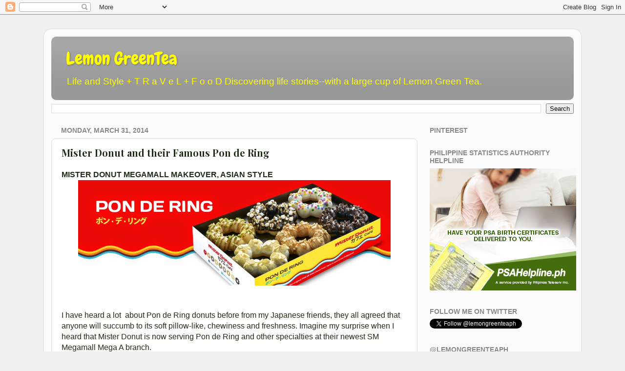

--- FILE ---
content_type: text/html; charset=UTF-8
request_url: https://www.lemongreenteaph.com/b/stats?style=BLACK_TRANSPARENT&timeRange=ALL_TIME&token=APq4FmCGJhssBaL6qXzng8xlLaN7CNw6NRc4mhi6Br84ct_FVnE1CYXHKRkfI7PbenI-_bVZqbT4UIaAaQ9z05popCGL7YUVGQ
body_size: 48
content:
{"total":20605165,"sparklineOptions":{"backgroundColor":{"fillOpacity":0.1,"fill":"#000000"},"series":[{"areaOpacity":0.3,"color":"#202020"}]},"sparklineData":[[0,60],[1,64],[2,74],[3,62],[4,61],[5,77],[6,78],[7,79],[8,100],[9,91],[10,79],[11,69],[12,70],[13,76],[14,95],[15,92],[16,94],[17,80],[18,83],[19,80],[20,66],[21,90],[22,74],[23,79],[24,66],[25,69],[26,68],[27,70],[28,90],[29,12]],"nextTickMs":8695}